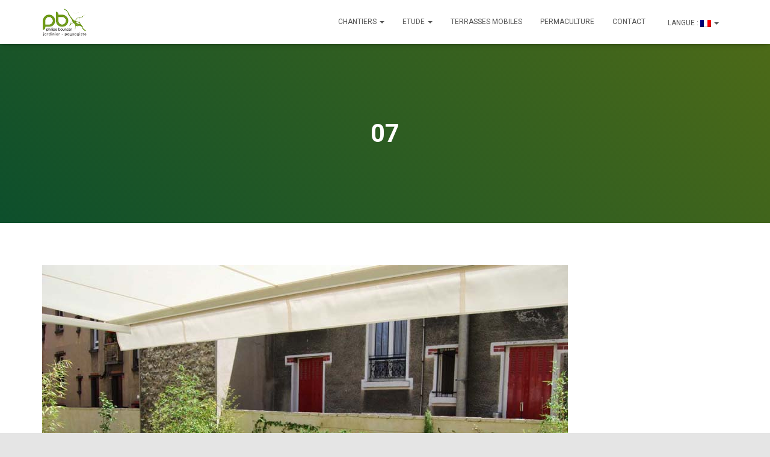

--- FILE ---
content_type: text/html; charset=UTF-8
request_url: https://philippe-bouncer-jardins.com/malakoff/07-38/
body_size: 12400
content:
<!DOCTYPE html>
<html dir="ltr" lang="fr-FR" prefix="og: https://ogp.me/ns#">

<head>
	<meta charset='UTF-8'>
	<meta name="viewport" content="width=device-width, initial-scale=1">
	<link rel="profile" href="https://gmpg.org/xfn/11">
		<title>07 | philippe Bouncer, paysagiste</title>

		<!-- All in One SEO 4.9.3 - aioseo.com -->
	<meta name="robots" content="max-image-preview:large" />
	<link rel="canonical" href="https://philippe-bouncer-jardins.com/malakoff/07-38/" />
	<meta name="generator" content="All in One SEO (AIOSEO) 4.9.3" />
		<meta property="og:locale" content="fr_FR" />
		<meta property="og:site_name" content="philippe Bouncer, paysagiste | jardinier paysagiste à paris" />
		<meta property="og:type" content="article" />
		<meta property="og:title" content="07 | philippe Bouncer, paysagiste" />
		<meta property="og:url" content="https://philippe-bouncer-jardins.com/malakoff/07-38/" />
		<meta property="og:image" content="https://www.philippe-bouncer-jardins.com/wp-content/uploads/2018/01/cropped-logo-ok2-vert-trans-p-.gif" />
		<meta property="og:image:secure_url" content="https://www.philippe-bouncer-jardins.com/wp-content/uploads/2018/01/cropped-logo-ok2-vert-trans-p-.gif" />
		<meta property="article:published_time" content="2018-01-22T17:48:45+00:00" />
		<meta property="article:modified_time" content="2018-01-22T17:48:45+00:00" />
		<meta name="twitter:card" content="summary" />
		<meta name="twitter:title" content="07 | philippe Bouncer, paysagiste" />
		<meta name="twitter:image" content="https://www.philippe-bouncer-jardins.com/wp-content/uploads/2018/01/cropped-logo-ok2-vert-trans-p-.gif" />
		<script type="application/ld+json" class="aioseo-schema">
			{"@context":"https:\/\/schema.org","@graph":[{"@type":"BreadcrumbList","@id":"https:\/\/philippe-bouncer-jardins.com\/malakoff\/07-38\/#breadcrumblist","itemListElement":[{"@type":"ListItem","@id":"https:\/\/philippe-bouncer-jardins.com#listItem","position":1,"name":"Home","item":"https:\/\/philippe-bouncer-jardins.com","nextItem":{"@type":"ListItem","@id":"https:\/\/philippe-bouncer-jardins.com\/malakoff\/07-38\/#listItem","name":"07"}},{"@type":"ListItem","@id":"https:\/\/philippe-bouncer-jardins.com\/malakoff\/07-38\/#listItem","position":2,"name":"07","previousItem":{"@type":"ListItem","@id":"https:\/\/philippe-bouncer-jardins.com#listItem","name":"Home"}}]},{"@type":"ItemPage","@id":"https:\/\/philippe-bouncer-jardins.com\/malakoff\/07-38\/#itempage","url":"https:\/\/philippe-bouncer-jardins.com\/malakoff\/07-38\/","name":"07 | philippe Bouncer, paysagiste","inLanguage":"fr-FR","isPartOf":{"@id":"https:\/\/philippe-bouncer-jardins.com\/#website"},"breadcrumb":{"@id":"https:\/\/philippe-bouncer-jardins.com\/malakoff\/07-38\/#breadcrumblist"},"author":{"@id":"https:\/\/philippe-bouncer-jardins.com\/author\/philippe\/#author"},"creator":{"@id":"https:\/\/philippe-bouncer-jardins.com\/author\/philippe\/#author"},"datePublished":"2018-01-22T18:48:45+01:00","dateModified":"2018-01-22T18:48:45+01:00"},{"@type":"Organization","@id":"https:\/\/philippe-bouncer-jardins.com\/#organization","name":"philippe Bouncer, paysagiste","description":"jardinier paysagiste \u00e0 paris","url":"https:\/\/philippe-bouncer-jardins.com\/","logo":{"@type":"ImageObject","url":"https:\/\/www.philippe-bouncer-jardins.com\/wp-content\/uploads\/2018\/01\/cropped-logo-ok2-vert-trans-p-.gif","@id":"https:\/\/philippe-bouncer-jardins.com\/malakoff\/07-38\/#organizationLogo","width":114,"height":76},"image":{"@id":"https:\/\/philippe-bouncer-jardins.com\/malakoff\/07-38\/#organizationLogo"}},{"@type":"Person","@id":"https:\/\/philippe-bouncer-jardins.com\/author\/philippe\/#author","url":"https:\/\/philippe-bouncer-jardins.com\/author\/philippe\/","name":"philippe bouncer","image":{"@type":"ImageObject","@id":"https:\/\/philippe-bouncer-jardins.com\/malakoff\/07-38\/#authorImage","url":"https:\/\/secure.gravatar.com\/avatar\/27a4b6eeff99eb3113611805ea3f2863abae29c18ff70756cf7735c5671485de?s=96&d=mm&r=g","width":96,"height":96,"caption":"philippe bouncer"}},{"@type":"WebSite","@id":"https:\/\/philippe-bouncer-jardins.com\/#website","url":"https:\/\/philippe-bouncer-jardins.com\/","name":"philippe Bouncer, paysagiste","description":"jardinier paysagiste \u00e0 paris","inLanguage":"fr-FR","publisher":{"@id":"https:\/\/philippe-bouncer-jardins.com\/#organization"}}]}
		</script>
		<!-- All in One SEO -->

<link rel='dns-prefetch' href='//www.philippe-bouncer-jardins.com' />
<link rel='dns-prefetch' href='//fonts.googleapis.com' />
<link rel="alternate" type="application/rss+xml" title="philippe Bouncer, paysagiste &raquo; Flux" href="https://philippe-bouncer-jardins.com/feed/" />
<link rel="alternate" type="application/rss+xml" title="philippe Bouncer, paysagiste &raquo; Flux des commentaires" href="https://philippe-bouncer-jardins.com/comments/feed/" />
<link rel="alternate" type="application/rss+xml" title="philippe Bouncer, paysagiste &raquo; 07 Flux des commentaires" href="https://philippe-bouncer-jardins.com/malakoff/07-38/feed/" />
<link rel="alternate" title="oEmbed (JSON)" type="application/json+oembed" href="https://philippe-bouncer-jardins.com/wp-json/oembed/1.0/embed?url=https%3A%2F%2Fphilippe-bouncer-jardins.com%2Fmalakoff%2F07-38%2F" />
<link rel="alternate" title="oEmbed (XML)" type="text/xml+oembed" href="https://philippe-bouncer-jardins.com/wp-json/oembed/1.0/embed?url=https%3A%2F%2Fphilippe-bouncer-jardins.com%2Fmalakoff%2F07-38%2F&#038;format=xml" />
<style id='wp-img-auto-sizes-contain-inline-css' type='text/css'>
img:is([sizes=auto i],[sizes^="auto," i]){contain-intrinsic-size:3000px 1500px}
/*# sourceURL=wp-img-auto-sizes-contain-inline-css */
</style>
<style id='wp-emoji-styles-inline-css' type='text/css'>

	img.wp-smiley, img.emoji {
		display: inline !important;
		border: none !important;
		box-shadow: none !important;
		height: 1em !important;
		width: 1em !important;
		margin: 0 0.07em !important;
		vertical-align: -0.1em !important;
		background: none !important;
		padding: 0 !important;
	}
/*# sourceURL=wp-emoji-styles-inline-css */
</style>
<style id='wp-block-library-inline-css' type='text/css'>
:root{--wp-block-synced-color:#7a00df;--wp-block-synced-color--rgb:122,0,223;--wp-bound-block-color:var(--wp-block-synced-color);--wp-editor-canvas-background:#ddd;--wp-admin-theme-color:#007cba;--wp-admin-theme-color--rgb:0,124,186;--wp-admin-theme-color-darker-10:#006ba1;--wp-admin-theme-color-darker-10--rgb:0,107,160.5;--wp-admin-theme-color-darker-20:#005a87;--wp-admin-theme-color-darker-20--rgb:0,90,135;--wp-admin-border-width-focus:2px}@media (min-resolution:192dpi){:root{--wp-admin-border-width-focus:1.5px}}.wp-element-button{cursor:pointer}:root .has-very-light-gray-background-color{background-color:#eee}:root .has-very-dark-gray-background-color{background-color:#313131}:root .has-very-light-gray-color{color:#eee}:root .has-very-dark-gray-color{color:#313131}:root .has-vivid-green-cyan-to-vivid-cyan-blue-gradient-background{background:linear-gradient(135deg,#00d084,#0693e3)}:root .has-purple-crush-gradient-background{background:linear-gradient(135deg,#34e2e4,#4721fb 50%,#ab1dfe)}:root .has-hazy-dawn-gradient-background{background:linear-gradient(135deg,#faaca8,#dad0ec)}:root .has-subdued-olive-gradient-background{background:linear-gradient(135deg,#fafae1,#67a671)}:root .has-atomic-cream-gradient-background{background:linear-gradient(135deg,#fdd79a,#004a59)}:root .has-nightshade-gradient-background{background:linear-gradient(135deg,#330968,#31cdcf)}:root .has-midnight-gradient-background{background:linear-gradient(135deg,#020381,#2874fc)}:root{--wp--preset--font-size--normal:16px;--wp--preset--font-size--huge:42px}.has-regular-font-size{font-size:1em}.has-larger-font-size{font-size:2.625em}.has-normal-font-size{font-size:var(--wp--preset--font-size--normal)}.has-huge-font-size{font-size:var(--wp--preset--font-size--huge)}.has-text-align-center{text-align:center}.has-text-align-left{text-align:left}.has-text-align-right{text-align:right}.has-fit-text{white-space:nowrap!important}#end-resizable-editor-section{display:none}.aligncenter{clear:both}.items-justified-left{justify-content:flex-start}.items-justified-center{justify-content:center}.items-justified-right{justify-content:flex-end}.items-justified-space-between{justify-content:space-between}.screen-reader-text{border:0;clip-path:inset(50%);height:1px;margin:-1px;overflow:hidden;padding:0;position:absolute;width:1px;word-wrap:normal!important}.screen-reader-text:focus{background-color:#ddd;clip-path:none;color:#444;display:block;font-size:1em;height:auto;left:5px;line-height:normal;padding:15px 23px 14px;text-decoration:none;top:5px;width:auto;z-index:100000}html :where(.has-border-color){border-style:solid}html :where([style*=border-top-color]){border-top-style:solid}html :where([style*=border-right-color]){border-right-style:solid}html :where([style*=border-bottom-color]){border-bottom-style:solid}html :where([style*=border-left-color]){border-left-style:solid}html :where([style*=border-width]){border-style:solid}html :where([style*=border-top-width]){border-top-style:solid}html :where([style*=border-right-width]){border-right-style:solid}html :where([style*=border-bottom-width]){border-bottom-style:solid}html :where([style*=border-left-width]){border-left-style:solid}html :where(img[class*=wp-image-]){height:auto;max-width:100%}:where(figure){margin:0 0 1em}html :where(.is-position-sticky){--wp-admin--admin-bar--position-offset:var(--wp-admin--admin-bar--height,0px)}@media screen and (max-width:600px){html :where(.is-position-sticky){--wp-admin--admin-bar--position-offset:0px}}

/*# sourceURL=wp-block-library-inline-css */
</style><style id='global-styles-inline-css' type='text/css'>
:root{--wp--preset--aspect-ratio--square: 1;--wp--preset--aspect-ratio--4-3: 4/3;--wp--preset--aspect-ratio--3-4: 3/4;--wp--preset--aspect-ratio--3-2: 3/2;--wp--preset--aspect-ratio--2-3: 2/3;--wp--preset--aspect-ratio--16-9: 16/9;--wp--preset--aspect-ratio--9-16: 9/16;--wp--preset--color--black: #000000;--wp--preset--color--cyan-bluish-gray: #abb8c3;--wp--preset--color--white: #ffffff;--wp--preset--color--pale-pink: #f78da7;--wp--preset--color--vivid-red: #cf2e2e;--wp--preset--color--luminous-vivid-orange: #ff6900;--wp--preset--color--luminous-vivid-amber: #fcb900;--wp--preset--color--light-green-cyan: #7bdcb5;--wp--preset--color--vivid-green-cyan: #00d084;--wp--preset--color--pale-cyan-blue: #8ed1fc;--wp--preset--color--vivid-cyan-blue: #0693e3;--wp--preset--color--vivid-purple: #9b51e0;--wp--preset--color--accent: #11660d;--wp--preset--color--background-color: #e5e5e5;--wp--preset--color--header-gradient: #0d4f2c;--wp--preset--gradient--vivid-cyan-blue-to-vivid-purple: linear-gradient(135deg,rgb(6,147,227) 0%,rgb(155,81,224) 100%);--wp--preset--gradient--light-green-cyan-to-vivid-green-cyan: linear-gradient(135deg,rgb(122,220,180) 0%,rgb(0,208,130) 100%);--wp--preset--gradient--luminous-vivid-amber-to-luminous-vivid-orange: linear-gradient(135deg,rgb(252,185,0) 0%,rgb(255,105,0) 100%);--wp--preset--gradient--luminous-vivid-orange-to-vivid-red: linear-gradient(135deg,rgb(255,105,0) 0%,rgb(207,46,46) 100%);--wp--preset--gradient--very-light-gray-to-cyan-bluish-gray: linear-gradient(135deg,rgb(238,238,238) 0%,rgb(169,184,195) 100%);--wp--preset--gradient--cool-to-warm-spectrum: linear-gradient(135deg,rgb(74,234,220) 0%,rgb(151,120,209) 20%,rgb(207,42,186) 40%,rgb(238,44,130) 60%,rgb(251,105,98) 80%,rgb(254,248,76) 100%);--wp--preset--gradient--blush-light-purple: linear-gradient(135deg,rgb(255,206,236) 0%,rgb(152,150,240) 100%);--wp--preset--gradient--blush-bordeaux: linear-gradient(135deg,rgb(254,205,165) 0%,rgb(254,45,45) 50%,rgb(107,0,62) 100%);--wp--preset--gradient--luminous-dusk: linear-gradient(135deg,rgb(255,203,112) 0%,rgb(199,81,192) 50%,rgb(65,88,208) 100%);--wp--preset--gradient--pale-ocean: linear-gradient(135deg,rgb(255,245,203) 0%,rgb(182,227,212) 50%,rgb(51,167,181) 100%);--wp--preset--gradient--electric-grass: linear-gradient(135deg,rgb(202,248,128) 0%,rgb(113,206,126) 100%);--wp--preset--gradient--midnight: linear-gradient(135deg,rgb(2,3,129) 0%,rgb(40,116,252) 100%);--wp--preset--font-size--small: 13px;--wp--preset--font-size--medium: 20px;--wp--preset--font-size--large: 36px;--wp--preset--font-size--x-large: 42px;--wp--preset--spacing--20: 0.44rem;--wp--preset--spacing--30: 0.67rem;--wp--preset--spacing--40: 1rem;--wp--preset--spacing--50: 1.5rem;--wp--preset--spacing--60: 2.25rem;--wp--preset--spacing--70: 3.38rem;--wp--preset--spacing--80: 5.06rem;--wp--preset--shadow--natural: 6px 6px 9px rgba(0, 0, 0, 0.2);--wp--preset--shadow--deep: 12px 12px 50px rgba(0, 0, 0, 0.4);--wp--preset--shadow--sharp: 6px 6px 0px rgba(0, 0, 0, 0.2);--wp--preset--shadow--outlined: 6px 6px 0px -3px rgb(255, 255, 255), 6px 6px rgb(0, 0, 0);--wp--preset--shadow--crisp: 6px 6px 0px rgb(0, 0, 0);}:root :where(.is-layout-flow) > :first-child{margin-block-start: 0;}:root :where(.is-layout-flow) > :last-child{margin-block-end: 0;}:root :where(.is-layout-flow) > *{margin-block-start: 24px;margin-block-end: 0;}:root :where(.is-layout-constrained) > :first-child{margin-block-start: 0;}:root :where(.is-layout-constrained) > :last-child{margin-block-end: 0;}:root :where(.is-layout-constrained) > *{margin-block-start: 24px;margin-block-end: 0;}:root :where(.is-layout-flex){gap: 24px;}:root :where(.is-layout-grid){gap: 24px;}body .is-layout-flex{display: flex;}.is-layout-flex{flex-wrap: wrap;align-items: center;}.is-layout-flex > :is(*, div){margin: 0;}body .is-layout-grid{display: grid;}.is-layout-grid > :is(*, div){margin: 0;}.has-black-color{color: var(--wp--preset--color--black) !important;}.has-cyan-bluish-gray-color{color: var(--wp--preset--color--cyan-bluish-gray) !important;}.has-white-color{color: var(--wp--preset--color--white) !important;}.has-pale-pink-color{color: var(--wp--preset--color--pale-pink) !important;}.has-vivid-red-color{color: var(--wp--preset--color--vivid-red) !important;}.has-luminous-vivid-orange-color{color: var(--wp--preset--color--luminous-vivid-orange) !important;}.has-luminous-vivid-amber-color{color: var(--wp--preset--color--luminous-vivid-amber) !important;}.has-light-green-cyan-color{color: var(--wp--preset--color--light-green-cyan) !important;}.has-vivid-green-cyan-color{color: var(--wp--preset--color--vivid-green-cyan) !important;}.has-pale-cyan-blue-color{color: var(--wp--preset--color--pale-cyan-blue) !important;}.has-vivid-cyan-blue-color{color: var(--wp--preset--color--vivid-cyan-blue) !important;}.has-vivid-purple-color{color: var(--wp--preset--color--vivid-purple) !important;}.has-accent-color{color: var(--wp--preset--color--accent) !important;}.has-background-color-color{color: var(--wp--preset--color--background-color) !important;}.has-header-gradient-color{color: var(--wp--preset--color--header-gradient) !important;}.has-black-background-color{background-color: var(--wp--preset--color--black) !important;}.has-cyan-bluish-gray-background-color{background-color: var(--wp--preset--color--cyan-bluish-gray) !important;}.has-white-background-color{background-color: var(--wp--preset--color--white) !important;}.has-pale-pink-background-color{background-color: var(--wp--preset--color--pale-pink) !important;}.has-vivid-red-background-color{background-color: var(--wp--preset--color--vivid-red) !important;}.has-luminous-vivid-orange-background-color{background-color: var(--wp--preset--color--luminous-vivid-orange) !important;}.has-luminous-vivid-amber-background-color{background-color: var(--wp--preset--color--luminous-vivid-amber) !important;}.has-light-green-cyan-background-color{background-color: var(--wp--preset--color--light-green-cyan) !important;}.has-vivid-green-cyan-background-color{background-color: var(--wp--preset--color--vivid-green-cyan) !important;}.has-pale-cyan-blue-background-color{background-color: var(--wp--preset--color--pale-cyan-blue) !important;}.has-vivid-cyan-blue-background-color{background-color: var(--wp--preset--color--vivid-cyan-blue) !important;}.has-vivid-purple-background-color{background-color: var(--wp--preset--color--vivid-purple) !important;}.has-accent-background-color{background-color: var(--wp--preset--color--accent) !important;}.has-background-color-background-color{background-color: var(--wp--preset--color--background-color) !important;}.has-header-gradient-background-color{background-color: var(--wp--preset--color--header-gradient) !important;}.has-black-border-color{border-color: var(--wp--preset--color--black) !important;}.has-cyan-bluish-gray-border-color{border-color: var(--wp--preset--color--cyan-bluish-gray) !important;}.has-white-border-color{border-color: var(--wp--preset--color--white) !important;}.has-pale-pink-border-color{border-color: var(--wp--preset--color--pale-pink) !important;}.has-vivid-red-border-color{border-color: var(--wp--preset--color--vivid-red) !important;}.has-luminous-vivid-orange-border-color{border-color: var(--wp--preset--color--luminous-vivid-orange) !important;}.has-luminous-vivid-amber-border-color{border-color: var(--wp--preset--color--luminous-vivid-amber) !important;}.has-light-green-cyan-border-color{border-color: var(--wp--preset--color--light-green-cyan) !important;}.has-vivid-green-cyan-border-color{border-color: var(--wp--preset--color--vivid-green-cyan) !important;}.has-pale-cyan-blue-border-color{border-color: var(--wp--preset--color--pale-cyan-blue) !important;}.has-vivid-cyan-blue-border-color{border-color: var(--wp--preset--color--vivid-cyan-blue) !important;}.has-vivid-purple-border-color{border-color: var(--wp--preset--color--vivid-purple) !important;}.has-accent-border-color{border-color: var(--wp--preset--color--accent) !important;}.has-background-color-border-color{border-color: var(--wp--preset--color--background-color) !important;}.has-header-gradient-border-color{border-color: var(--wp--preset--color--header-gradient) !important;}.has-vivid-cyan-blue-to-vivid-purple-gradient-background{background: var(--wp--preset--gradient--vivid-cyan-blue-to-vivid-purple) !important;}.has-light-green-cyan-to-vivid-green-cyan-gradient-background{background: var(--wp--preset--gradient--light-green-cyan-to-vivid-green-cyan) !important;}.has-luminous-vivid-amber-to-luminous-vivid-orange-gradient-background{background: var(--wp--preset--gradient--luminous-vivid-amber-to-luminous-vivid-orange) !important;}.has-luminous-vivid-orange-to-vivid-red-gradient-background{background: var(--wp--preset--gradient--luminous-vivid-orange-to-vivid-red) !important;}.has-very-light-gray-to-cyan-bluish-gray-gradient-background{background: var(--wp--preset--gradient--very-light-gray-to-cyan-bluish-gray) !important;}.has-cool-to-warm-spectrum-gradient-background{background: var(--wp--preset--gradient--cool-to-warm-spectrum) !important;}.has-blush-light-purple-gradient-background{background: var(--wp--preset--gradient--blush-light-purple) !important;}.has-blush-bordeaux-gradient-background{background: var(--wp--preset--gradient--blush-bordeaux) !important;}.has-luminous-dusk-gradient-background{background: var(--wp--preset--gradient--luminous-dusk) !important;}.has-pale-ocean-gradient-background{background: var(--wp--preset--gradient--pale-ocean) !important;}.has-electric-grass-gradient-background{background: var(--wp--preset--gradient--electric-grass) !important;}.has-midnight-gradient-background{background: var(--wp--preset--gradient--midnight) !important;}.has-small-font-size{font-size: var(--wp--preset--font-size--small) !important;}.has-medium-font-size{font-size: var(--wp--preset--font-size--medium) !important;}.has-large-font-size{font-size: var(--wp--preset--font-size--large) !important;}.has-x-large-font-size{font-size: var(--wp--preset--font-size--x-large) !important;}
/*# sourceURL=global-styles-inline-css */
</style>

<style id='classic-theme-styles-inline-css' type='text/css'>
/*! This file is auto-generated */
.wp-block-button__link{color:#fff;background-color:#32373c;border-radius:9999px;box-shadow:none;text-decoration:none;padding:calc(.667em + 2px) calc(1.333em + 2px);font-size:1.125em}.wp-block-file__button{background:#32373c;color:#fff;text-decoration:none}
/*# sourceURL=/wp-includes/css/classic-themes.min.css */
</style>
<link rel='stylesheet' id='hestia-clients-bar-css' href='https://www.philippe-bouncer-jardins.com/wp-content/plugins/themeisle-companion/obfx_modules/companion-legacy/assets/css/hestia/clients-bar.css?ver=3.0.3' type='text/css' media='all' />
<link rel='stylesheet' id='bootstrap-css' href='https://www.philippe-bouncer-jardins.com/wp-content/themes/hestia/assets/bootstrap/css/bootstrap.min.css?ver=1.0.2' type='text/css' media='all' />
<link rel='stylesheet' id='hestia-font-sizes-css' href='https://www.philippe-bouncer-jardins.com/wp-content/themes/hestia/assets/css/font-sizes.min.css?ver=3.3.3' type='text/css' media='all' />
<link rel='stylesheet' id='hestia_style-css' href='https://www.philippe-bouncer-jardins.com/wp-content/themes/hestia/style.min.css?ver=3.3.3' type='text/css' media='all' />
<style id='hestia_style-inline-css' type='text/css'>
.hestia-top-bar,.hestia-top-bar .widget.widget_shopping_cart .cart_list{background-color:#363537}.hestia-top-bar .widget .label-floating input[type=search]:-webkit-autofill{-webkit-box-shadow:inset 0 0 0 9999px #363537}.hestia-top-bar,.hestia-top-bar .widget .label-floating input[type=search],.hestia-top-bar .widget.widget_search form.form-group:before,.hestia-top-bar .widget.widget_product_search form.form-group:before,.hestia-top-bar .widget.widget_shopping_cart:before{color:#fff}.hestia-top-bar .widget .label-floating input[type=search]{-webkit-text-fill-color:#fff !important}.hestia-top-bar div.widget.widget_shopping_cart:before,.hestia-top-bar .widget.widget_product_search form.form-group:before,.hestia-top-bar .widget.widget_search form.form-group:before{background-color:#fff}.hestia-top-bar a,.hestia-top-bar .top-bar-nav li a{color:#fff}.hestia-top-bar ul li a[href*="mailto:"]:before,.hestia-top-bar ul li a[href*="tel:"]:before{background-color:#fff}.hestia-top-bar a:hover,.hestia-top-bar .top-bar-nav li a:hover{color:#eee}.hestia-top-bar ul li:hover a[href*="mailto:"]:before,.hestia-top-bar ul li:hover a[href*="tel:"]:before{background-color:#eee}
footer.footer.footer-black{background:#323437}footer.footer.footer-black.footer-big{color:#fff}footer.footer.footer-black a{color:#fff}footer.footer.footer-black hr{border-color:#5e5e5e}.footer-big p,.widget,.widget code,.widget pre{color:#5e5e5e}
:root{--hestia-primary-color:#11660d}a,.navbar .dropdown-menu li:hover>a,.navbar .dropdown-menu li:focus>a,.navbar .dropdown-menu li:active>a,.navbar .navbar-nav>li .dropdown-menu li:hover>a,body:not(.home) .navbar-default .navbar-nav>.active:not(.btn)>a,body:not(.home) .navbar-default .navbar-nav>.active:not(.btn)>a:hover,body:not(.home) .navbar-default .navbar-nav>.active:not(.btn)>a:focus,a:hover,.card-blog a.moretag:hover,.card-blog a.more-link:hover,.widget a:hover,.has-text-color.has-accent-color,p.has-text-color a{color:#11660d}.svg-text-color{fill:#11660d}.pagination span.current,.pagination span.current:focus,.pagination span.current:hover{border-color:#11660d}button,button:hover,.woocommerce .track_order button[type="submit"],.woocommerce .track_order button[type="submit"]:hover,div.wpforms-container .wpforms-form button[type=submit].wpforms-submit,div.wpforms-container .wpforms-form button[type=submit].wpforms-submit:hover,input[type="button"],input[type="button"]:hover,input[type="submit"],input[type="submit"]:hover,input#searchsubmit,.pagination span.current,.pagination span.current:focus,.pagination span.current:hover,.btn.btn-primary,.btn.btn-primary:link,.btn.btn-primary:hover,.btn.btn-primary:focus,.btn.btn-primary:active,.btn.btn-primary.active,.btn.btn-primary.active:focus,.btn.btn-primary.active:hover,.btn.btn-primary:active:hover,.btn.btn-primary:active:focus,.btn.btn-primary:active:hover,.hestia-sidebar-open.btn.btn-rose,.hestia-sidebar-close.btn.btn-rose,.hestia-sidebar-open.btn.btn-rose:hover,.hestia-sidebar-close.btn.btn-rose:hover,.hestia-sidebar-open.btn.btn-rose:focus,.hestia-sidebar-close.btn.btn-rose:focus,.label.label-primary,.hestia-work .portfolio-item:nth-child(6n+1) .label,.nav-cart .nav-cart-content .widget .buttons .button,.has-accent-background-color[class*="has-background"]{background-color:#11660d}@media(max-width:768px){.navbar-default .navbar-nav>li>a:hover,.navbar-default .navbar-nav>li>a:focus,.navbar .navbar-nav .dropdown .dropdown-menu li a:hover,.navbar .navbar-nav .dropdown .dropdown-menu li a:focus,.navbar button.navbar-toggle:hover,.navbar .navbar-nav li:hover>a i{color:#11660d}}body:not(.woocommerce-page) button:not([class^="fl-"]):not(.hestia-scroll-to-top):not(.navbar-toggle):not(.close),body:not(.woocommerce-page) .button:not([class^="fl-"]):not(hestia-scroll-to-top):not(.navbar-toggle):not(.add_to_cart_button):not(.product_type_grouped):not(.product_type_external),div.wpforms-container .wpforms-form button[type=submit].wpforms-submit,input[type="submit"],input[type="button"],.btn.btn-primary,.widget_product_search button[type="submit"],.hestia-sidebar-open.btn.btn-rose,.hestia-sidebar-close.btn.btn-rose,.everest-forms button[type=submit].everest-forms-submit-button{-webkit-box-shadow:0 2px 2px 0 rgba(17,102,13,0.14),0 3px 1px -2px rgba(17,102,13,0.2),0 1px 5px 0 rgba(17,102,13,0.12);box-shadow:0 2px 2px 0 rgba(17,102,13,0.14),0 3px 1px -2px rgba(17,102,13,0.2),0 1px 5px 0 rgba(17,102,13,0.12)}.card .header-primary,.card .content-primary,.everest-forms button[type=submit].everest-forms-submit-button{background:#11660d}body:not(.woocommerce-page) .button:not([class^="fl-"]):not(.hestia-scroll-to-top):not(.navbar-toggle):not(.add_to_cart_button):hover,body:not(.woocommerce-page) button:not([class^="fl-"]):not(.hestia-scroll-to-top):not(.navbar-toggle):not(.close):hover,div.wpforms-container .wpforms-form button[type=submit].wpforms-submit:hover,input[type="submit"]:hover,input[type="button"]:hover,input#searchsubmit:hover,.widget_product_search button[type="submit"]:hover,.pagination span.current,.btn.btn-primary:hover,.btn.btn-primary:focus,.btn.btn-primary:active,.btn.btn-primary.active,.btn.btn-primary:active:focus,.btn.btn-primary:active:hover,.hestia-sidebar-open.btn.btn-rose:hover,.hestia-sidebar-close.btn.btn-rose:hover,.pagination span.current:hover,.everest-forms button[type=submit].everest-forms-submit-button:hover,.everest-forms button[type=submit].everest-forms-submit-button:focus,.everest-forms button[type=submit].everest-forms-submit-button:active{-webkit-box-shadow:0 14px 26px -12px rgba(17,102,13,0.42),0 4px 23px 0 rgba(0,0,0,0.12),0 8px 10px -5px rgba(17,102,13,0.2);box-shadow:0 14px 26px -12px rgba(17,102,13,0.42),0 4px 23px 0 rgba(0,0,0,0.12),0 8px 10px -5px rgba(17,102,13,0.2);color:#fff}.form-group.is-focused .form-control{background-image:-webkit-gradient(linear,left top,left bottom,from(#11660d),to(#11660d)),-webkit-gradient(linear,left top,left bottom,from(#d2d2d2),to(#d2d2d2));background-image:-webkit-linear-gradient(linear,left top,left bottom,from(#11660d),to(#11660d)),-webkit-linear-gradient(linear,left top,left bottom,from(#d2d2d2),to(#d2d2d2));background-image:linear-gradient(linear,left top,left bottom,from(#11660d),to(#11660d)),linear-gradient(linear,left top,left bottom,from(#d2d2d2),to(#d2d2d2))}.navbar:not(.navbar-transparent) li:not(.btn):hover>a,.navbar li.on-section:not(.btn)>a,.navbar.full-screen-menu.navbar-transparent li:not(.btn):hover>a,.navbar.full-screen-menu .navbar-toggle:hover,.navbar:not(.navbar-transparent) .nav-cart:hover,.navbar:not(.navbar-transparent) .hestia-toggle-search:hover{color:#11660d}.header-filter-gradient{background:linear-gradient(45deg,rgba(13,79,44,1) 0,rgb(79,107,23) 100%)}.has-text-color.has-header-gradient-color{color:#0d4f2c}.has-header-gradient-background-color[class*="has-background"]{background-color:#0d4f2c}.has-text-color.has-background-color-color{color:#e5e5e5}.has-background-color-background-color[class*="has-background"]{background-color:#e5e5e5}
.btn.btn-primary:not(.colored-button):not(.btn-left):not(.btn-right):not(.btn-just-icon):not(.menu-item),input[type="submit"]:not(.search-submit),body:not(.woocommerce-account) .woocommerce .button.woocommerce-Button,.woocommerce .product button.button,.woocommerce .product button.button.alt,.woocommerce .product #respond input#submit,.woocommerce-cart .blog-post .woocommerce .cart-collaterals .cart_totals .checkout-button,.woocommerce-checkout #payment #place_order,.woocommerce-account.woocommerce-page button.button,.woocommerce .track_order button[type="submit"],.nav-cart .nav-cart-content .widget .buttons .button,.woocommerce a.button.wc-backward,body.woocommerce .wccm-catalog-item a.button,body.woocommerce a.wccm-button.button,form.woocommerce-form-coupon button.button,div.wpforms-container .wpforms-form button[type=submit].wpforms-submit,div.woocommerce a.button.alt,div.woocommerce table.my_account_orders .button,.btn.colored-button,.btn.btn-left,.btn.btn-right,.btn:not(.colored-button):not(.btn-left):not(.btn-right):not(.btn-just-icon):not(.menu-item):not(.hestia-sidebar-open):not(.hestia-sidebar-close){padding-top:15px;padding-bottom:15px;padding-left:33px;padding-right:33px}
:root{--hestia-button-border-radius:3px}.btn.btn-primary:not(.colored-button):not(.btn-left):not(.btn-right):not(.btn-just-icon):not(.menu-item),input[type="submit"]:not(.search-submit),body:not(.woocommerce-account) .woocommerce .button.woocommerce-Button,.woocommerce .product button.button,.woocommerce .product button.button.alt,.woocommerce .product #respond input#submit,.woocommerce-cart .blog-post .woocommerce .cart-collaterals .cart_totals .checkout-button,.woocommerce-checkout #payment #place_order,.woocommerce-account.woocommerce-page button.button,.woocommerce .track_order button[type="submit"],.nav-cart .nav-cart-content .widget .buttons .button,.woocommerce a.button.wc-backward,body.woocommerce .wccm-catalog-item a.button,body.woocommerce a.wccm-button.button,form.woocommerce-form-coupon button.button,div.wpforms-container .wpforms-form button[type=submit].wpforms-submit,div.woocommerce a.button.alt,div.woocommerce table.my_account_orders .button,input[type="submit"].search-submit,.hestia-view-cart-wrapper .added_to_cart.wc-forward,.woocommerce-product-search button,.woocommerce-cart .actions .button,#secondary div[id^=woocommerce_price_filter] .button,.woocommerce div[id^=woocommerce_widget_cart].widget .buttons .button,.searchform input[type=submit],.searchform button,.search-form:not(.media-toolbar-primary) input[type=submit],.search-form:not(.media-toolbar-primary) button,.woocommerce-product-search input[type=submit],.btn.colored-button,.btn.btn-left,.btn.btn-right,.btn:not(.colored-button):not(.btn-left):not(.btn-right):not(.btn-just-icon):not(.menu-item):not(.hestia-sidebar-open):not(.hestia-sidebar-close){border-radius:3px}
@media(min-width:769px){.page-header.header-small .hestia-title,.page-header.header-small .title,h1.hestia-title.title-in-content,.main article.section .has-title-font-size{font-size:42px}}
@media( min-width:480px){}@media( min-width:768px){}.hestia-scroll-to-top{border-radius :50%;background-color:#999}.hestia-scroll-to-top:hover{background-color:#999}.hestia-scroll-to-top:hover svg,.hestia-scroll-to-top:hover p{color:#fff}.hestia-scroll-to-top svg,.hestia-scroll-to-top p{color:#fff}
/*# sourceURL=hestia_style-inline-css */
</style>
<link rel='stylesheet' id='hestia_fonts-css' href='https://fonts.googleapis.com/css?family=Roboto%3A300%2C400%2C500%2C700%7CRoboto+Slab%3A400%2C700&#038;subset=latin%2Clatin-ext&#038;ver=3.3.3' type='text/css' media='all' />
<script type="text/javascript" src="https://www.philippe-bouncer-jardins.com/wp-includes/js/jquery/jquery.min.js?ver=3.7.1" id="jquery-core-js"></script>
<script type="text/javascript" src="https://www.philippe-bouncer-jardins.com/wp-includes/js/jquery/jquery-migrate.min.js?ver=3.4.1" id="jquery-migrate-js"></script>
<link rel="https://api.w.org/" href="https://philippe-bouncer-jardins.com/wp-json/" /><link rel="alternate" title="JSON" type="application/json" href="https://philippe-bouncer-jardins.com/wp-json/wp/v2/media/1570" /><link rel="EditURI" type="application/rsd+xml" title="RSD" href="https://www.philippe-bouncer-jardins.com/xmlrpc.php?rsd" />
<link rel='shortlink' href='https://philippe-bouncer-jardins.com/?p=1570' />
<!-- Saisissez vos scripts ici --><style type="text/css">
.qtranxs_flag_fr {background-image: url(https://www.philippe-bouncer-jardins.com/wp-content/plugins/qtranslate-x/flags/fr.png); background-repeat: no-repeat;}
.qtranxs_flag_en {background-image: url(https://www.philippe-bouncer-jardins.com/wp-content/plugins/qtranslate-x/flags/gb.png); background-repeat: no-repeat;}
</style>
<link hreflang="fr" href="https://philippe-bouncer-jardins.com/fr/malakoff/07-38/" rel="alternate" />
<link hreflang="en" href="https://philippe-bouncer-jardins.com/en/malakoff/07-38/" rel="alternate" />
<link hreflang="x-default" href="https://philippe-bouncer-jardins.com/malakoff/07-38/" rel="alternate" />
<meta name="generator" content="qTranslate-X 3.4.6.8" />
<style type="text/css">.recentcomments a{display:inline !important;padding:0 !important;margin:0 !important;}</style><style type="text/css" id="custom-background-css">
body.custom-background { background-color: #e5e5e5; }
</style>
	<link rel='stylesheet' id='font-awesome-5-all-css' href='https://www.philippe-bouncer-jardins.com/wp-content/themes/hestia/assets/font-awesome/css/all.min.css?ver=1.0.2' type='text/css' media='all' />
<link rel='stylesheet' id='font-awesome-4-shim-css' href='https://www.philippe-bouncer-jardins.com/wp-content/themes/hestia/assets/font-awesome/css/v4-shims.min.css?ver=1.0.2' type='text/css' media='all' />
</head>

<body data-rsssl=1 class="attachment wp-singular attachment-template-default attachmentid-1570 attachment-jpeg custom-background wp-custom-logo wp-theme-hestia metaslider-plugin blog-post header-layout-default">
		<div class="wrapper  default ">
		<header class="header ">
			<div style="display: none"></div>		<nav class="navbar navbar-default  hestia_left navbar-not-transparent navbar-fixed-top">
						<div class="container">
						<div class="navbar-header">
			<div class="title-logo-wrapper">
				<a class="navbar-brand" href="https://philippe-bouncer-jardins.com/"
						title="philippe Bouncer, paysagiste">
					<img class="hestia-hide-if-transparent" src="https://www.philippe-bouncer-jardins.com/wp-content/uploads/2018/01/cropped-logo-ok2-vert-trans-p-.gif" alt="philippe Bouncer, paysagiste" width="114" height="76"><img class="hestia-transparent-logo" src="https://www.philippe-bouncer-jardins.com/wp-content/uploads/2018/01/07-1.jpg" alt="philippe Bouncer, paysagiste" width="874" height="585"></a>
			</div>
								<div class="navbar-toggle-wrapper">
						<button type="button" class="navbar-toggle" data-toggle="collapse" data-target="#main-navigation">
								<span class="icon-bar"></span><span class="icon-bar"></span><span class="icon-bar"></span>				<span class="sr-only">Déplier la navigation</span>
			</button>
					</div>
				</div>
		<div id="main-navigation" class="collapse navbar-collapse"><ul id="menu-patti-menu" class="nav navbar-nav"><li id="menu-item-442" class="menu-item menu-item-type-custom menu-item-object-custom menu-item-has-children menu-item-442 dropdown"><a title="CHANTIERS" href="#" class="dropdown-toggle">CHANTIERS <span class="caret-wrap"><span class="caret"><svg aria-hidden="true" focusable="false" data-prefix="fas" data-icon="chevron-down" class="svg-inline--fa fa-chevron-down fa-w-14" role="img" xmlns="http://www.w3.org/2000/svg" viewBox="0 0 448 512"><path d="M207.029 381.476L12.686 187.132c-9.373-9.373-9.373-24.569 0-33.941l22.667-22.667c9.357-9.357 24.522-9.375 33.901-.04L224 284.505l154.745-154.021c9.379-9.335 24.544-9.317 33.901.04l22.667 22.667c9.373 9.373 9.373 24.569 0 33.941L240.971 381.476c-9.373 9.372-24.569 9.372-33.942 0z"></path></svg></span></span></a>
<ul role="menu" class="dropdown-menu">
	<li id="menu-item-1073" class="menu-item menu-item-type-custom menu-item-object-custom menu-item-has-children menu-item-1073 dropdown dropdown-submenu"><a title="TERRASSES &gt;&gt;" href="#" class="dropdown-toggle">TERRASSES >> <span class="caret-wrap"><span class="caret"><svg aria-hidden="true" focusable="false" data-prefix="fas" data-icon="chevron-down" class="svg-inline--fa fa-chevron-down fa-w-14" role="img" xmlns="http://www.w3.org/2000/svg" viewBox="0 0 448 512"><path d="M207.029 381.476L12.686 187.132c-9.373-9.373-9.373-24.569 0-33.941l22.667-22.667c9.357-9.357 24.522-9.375 33.901-.04L224 284.505l154.745-154.021c9.379-9.335 24.544-9.317 33.901.04l22.667 22.667c9.373 9.373 9.373 24.569 0 33.941L240.971 381.476c-9.373 9.372-24.569 9.372-33.942 0z"></path></svg></span></span></a>
	<ul role="menu" class="dropdown-menu">
		<li id="menu-item-3343" class="menu-item menu-item-type-custom menu-item-object-custom menu-item-has-children menu-item-3343 dropdown dropdown-submenu"><a title="Paris," href="#" class="dropdown-toggle">Paris, <span class="caret-wrap"><span class="caret"><svg aria-hidden="true" focusable="false" data-prefix="fas" data-icon="chevron-down" class="svg-inline--fa fa-chevron-down fa-w-14" role="img" xmlns="http://www.w3.org/2000/svg" viewBox="0 0 448 512"><path d="M207.029 381.476L12.686 187.132c-9.373-9.373-9.373-24.569 0-33.941l22.667-22.667c9.357-9.357 24.522-9.375 33.901-.04L224 284.505l154.745-154.021c9.379-9.335 24.544-9.317 33.901.04l22.667 22.667c9.373 9.373 9.373 24.569 0 33.941L240.971 381.476c-9.373 9.372-24.569 9.372-33.942 0z"></path></svg></span></span></a>
		<ul role="menu" class="dropdown-menu">
			<li id="menu-item-2704" class="menu-item menu-item-type-post_type menu-item-object-page menu-item-2704"><a title="PARIS 3 n° 1" href="https://philippe-bouncer-jardins.com/paris-3-2-2/">PARIS 3  n°  1</a></li>
			<li id="menu-item-3336" class="menu-item menu-item-type-post_type menu-item-object-page menu-item-3336"><a title="PARIS 3 n° 2" href="https://philippe-bouncer-jardins.com/paris-3-n-2/">PARIS 3 n° 2</a></li>
			<li id="menu-item-2664" class="menu-item menu-item-type-post_type menu-item-object-page menu-item-2664"><a title="PARIS 15 n° 1" href="https://philippe-bouncer-jardins.com/paris-15/">PARIS 15   n°  1</a></li>
			<li id="menu-item-2666" class="menu-item menu-item-type-post_type menu-item-object-page menu-item-2666"><a title="PARIS 15 n° 2" href="https://philippe-bouncer-jardins.com/paris-15-2/">PARIS 15  n° 2</a></li>
			<li id="menu-item-2668" class="menu-item menu-item-type-post_type menu-item-object-page menu-item-2668"><a title="PARIS 15 n° 3" href="https://philippe-bouncer-jardins.com/paris-15-3/">PARIS 15 n°  3</a></li>
			<li id="menu-item-3156" class="menu-item menu-item-type-post_type menu-item-object-page menu-item-3156"><a title="PARIS 15 n° 4" href="https://philippe-bouncer-jardins.com/paris-15-n-4/">PARIS 15 n° 4</a></li>
			<li id="menu-item-3288" class="menu-item menu-item-type-post_type menu-item-object-page menu-item-3288"><a title="PARIS 15 n° 5" href="https://philippe-bouncer-jardins.com/paris-15-n-5/">PARIS 15 n° 5</a></li>
			<li id="menu-item-2670" class="menu-item menu-item-type-post_type menu-item-object-page menu-item-2670"><a title="PARIS 16 n° 1" href="https://philippe-bouncer-jardins.com/paris-16-n1-7/">PARIS 16 n°  1</a></li>
			<li id="menu-item-2672" class="menu-item menu-item-type-post_type menu-item-object-page menu-item-2672"><a title="PARIS 16 n° 2" href="https://philippe-bouncer-jardins.com/paris-16-n2/">PARIS 16 n°  2</a></li>
			<li id="menu-item-2674" class="menu-item menu-item-type-post_type menu-item-object-page menu-item-2674"><a title="PARIS 16 n° 3" href="https://philippe-bouncer-jardins.com/paris-16-n3/">PARIS 16 n°  3</a></li>
		</ul>
</li>
		<li id="menu-item-1114" class="menu-item menu-item-type-custom menu-item-object-custom menu-item-has-children menu-item-1114 dropdown dropdown-submenu"><a title="Paris, suite" href="#" class="dropdown-toggle">Paris, suite <span class="caret-wrap"><span class="caret"><svg aria-hidden="true" focusable="false" data-prefix="fas" data-icon="chevron-down" class="svg-inline--fa fa-chevron-down fa-w-14" role="img" xmlns="http://www.w3.org/2000/svg" viewBox="0 0 448 512"><path d="M207.029 381.476L12.686 187.132c-9.373-9.373-9.373-24.569 0-33.941l22.667-22.667c9.357-9.357 24.522-9.375 33.901-.04L224 284.505l154.745-154.021c9.379-9.335 24.544-9.317 33.901.04l22.667 22.667c9.373 9.373 9.373 24.569 0 33.941L240.971 381.476c-9.373 9.372-24.569 9.372-33.942 0z"></path></svg></span></span></a>
		<ul role="menu" class="dropdown-menu">
			<li id="menu-item-2676" class="menu-item menu-item-type-post_type menu-item-object-page menu-item-2676"><a title="PARIS 16 n° 4" href="https://philippe-bouncer-jardins.com/paris-16/">PARIS 16 n°  4</a></li>
			<li id="menu-item-2678" class="menu-item menu-item-type-post_type menu-item-object-page menu-item-2678"><a title="PARIS 16 n° 5" href="https://philippe-bouncer-jardins.com/paris-16-n5/">PARIS 16 n°  5</a></li>
			<li id="menu-item-2680" class="menu-item menu-item-type-post_type menu-item-object-page menu-item-2680"><a title="PARIS 16 n° 6" href="https://philippe-bouncer-jardins.com/paris/">PARIS 16 n°  6</a></li>
			<li id="menu-item-2741" class="menu-item menu-item-type-post_type menu-item-object-page menu-item-2741"><a title="PARIS 16 n° 7" href="https://philippe-bouncer-jardins.com/paris-16-n-7/">PARIS 16  n°  7</a></li>
			<li id="menu-item-3300" class="menu-item menu-item-type-post_type menu-item-object-page menu-item-3300"><a title="PARIS 16 n° 8" href="https://philippe-bouncer-jardins.com/paris-16-n-8/">PARIS 16 n° 8</a></li>
			<li id="menu-item-3313" class="menu-item menu-item-type-post_type menu-item-object-page menu-item-3313"><a title="PARIS 16 n° 9" href="https://philippe-bouncer-jardins.com/paris-16-n9/">PARIS 16 n° 9</a></li>
			<li id="menu-item-3364" class="menu-item menu-item-type-post_type menu-item-object-page menu-item-3364"><a title="PARIS 16 n°10" href="https://philippe-bouncer-jardins.com/paris-16-n10/">PARIS 16 n°10</a></li>
			<li id="menu-item-3147" class="menu-item menu-item-type-post_type menu-item-object-page menu-item-3147"><a title="Hotel Auteuil Tour Eiffel n° 1" href="https://philippe-bouncer-jardins.com/hotel-auteuil-tour-eiffel-n-1/">Hotel Auteuil Tour Eiffel  n° 1</a></li>
			<li id="menu-item-3212" class="menu-item menu-item-type-post_type menu-item-object-page menu-item-3212"><a title="Hotel Auteuil Tour Eiffel n°2" href="https://philippe-bouncer-jardins.com/hotel-auteuil-tour-eiffel-2/">Hotel Auteuil Tour Eiffel n°2</a></li>
			<li id="menu-item-796" class="menu-item menu-item-type-post_type menu-item-object-page menu-item-796"><a title="PARIS 18" href="https://philippe-bouncer-jardins.com/paris-18/">PARIS 18</a></li>
			<li id="menu-item-550" class="menu-item menu-item-type-post_type menu-item-object-page menu-item-550"><a title="PARIS 19" href="https://philippe-bouncer-jardins.com/paris-11/">PARIS  19</a></li>
		</ul>
</li>
		<li id="menu-item-788" class="menu-item menu-item-type-post_type menu-item-object-page menu-item-788"><a title="LE CASTEL BERANGER" href="https://philippe-bouncer-jardins.com/le-castel-beranger/">LE CASTEL BERANGER</a></li>
		<li id="menu-item-799" class="menu-item menu-item-type-post_type menu-item-object-page menu-item-799"><a title="SAINT MAUR" href="https://philippe-bouncer-jardins.com/saint-maur/">SAINT MAUR</a></li>
		<li id="menu-item-798" class="menu-item menu-item-type-post_type menu-item-object-page menu-item-798"><a title="SAINT GERMAIN EN LAYE" href="https://philippe-bouncer-jardins.com/saint-germain-en-laye/">SAINT GERMAIN EN LAYE</a></li>
		<li id="menu-item-800" class="menu-item menu-item-type-post_type menu-item-object-page menu-item-800"><a title="VERSAILLES" href="https://philippe-bouncer-jardins.com/versailles/">VERSAILLES</a></li>
		<li id="menu-item-1117" class="menu-item menu-item-type-post_type menu-item-object-page menu-item-1117"><a title="VINCENNES" href="https://philippe-bouncer-jardins.com/vincennes-2/">VINCENNES</a></li>
	</ul>
</li>
	<li id="menu-item-1072" class="menu-item menu-item-type-custom menu-item-object-custom menu-item-has-children menu-item-1072 dropdown dropdown-submenu"><a title="PETITS ESPACES &gt;&gt;" href="#" class="dropdown-toggle">PETITS ESPACES >> <span class="caret-wrap"><span class="caret"><svg aria-hidden="true" focusable="false" data-prefix="fas" data-icon="chevron-down" class="svg-inline--fa fa-chevron-down fa-w-14" role="img" xmlns="http://www.w3.org/2000/svg" viewBox="0 0 448 512"><path d="M207.029 381.476L12.686 187.132c-9.373-9.373-9.373-24.569 0-33.941l22.667-22.667c9.357-9.357 24.522-9.375 33.901-.04L224 284.505l154.745-154.021c9.379-9.335 24.544-9.317 33.901.04l22.667 22.667c9.373 9.373 9.373 24.569 0 33.941L240.971 381.476c-9.373 9.372-24.569 9.372-33.942 0z"></path></svg></span></span></a>
	<ul role="menu" class="dropdown-menu">
		<li id="menu-item-2703" class="menu-item menu-item-type-post_type menu-item-object-page menu-item-2703"><a title="PARIS 3 n° 1" href="https://philippe-bouncer-jardins.com/paris-3-2-2/">PARIS 3  n°  1</a></li>
		<li id="menu-item-2687" class="menu-item menu-item-type-post_type menu-item-object-page menu-item-2687"><a title="PARIS 3 n° 2" href="https://philippe-bouncer-jardins.com/paris-3/">PARIS 3   n°  2</a></li>
		<li id="menu-item-2378" class="menu-item menu-item-type-post_type menu-item-object-page menu-item-2378"><a title="PARIS 8" href="https://philippe-bouncer-jardins.com/paris-8/">PARIS 8</a></li>
		<li id="menu-item-549" class="menu-item menu-item-type-post_type menu-item-object-page menu-item-549"><a title="PARIS 12" href="https://philippe-bouncer-jardins.com/paris-12-2/">PARIS 12</a></li>
		<li id="menu-item-3375" class="menu-item menu-item-type-post_type menu-item-object-page menu-item-3375"><a title="PARIS 16 n°11" href="https://philippe-bouncer-jardins.com/paris-16-n11/">PARIS 16 n°11</a></li>
		<li id="menu-item-2701" class="menu-item menu-item-type-post_type menu-item-object-page menu-item-2701"><a title="PARIS 17 n° 3" href="https://philippe-bouncer-jardins.com/paris-17-3/">PARIS 17  n°  3</a></li>
		<li id="menu-item-2689" class="menu-item menu-item-type-post_type menu-item-object-page menu-item-2689"><a title="ASNIERES n° 1" href="https://philippe-bouncer-jardins.com/asnieres-2/">ASNIERES  n°  1</a></li>
		<li id="menu-item-2698" class="menu-item menu-item-type-post_type menu-item-object-page menu-item-2698"><a title="ASNIERES n° 2" href="https://philippe-bouncer-jardins.com/asnieres/">ASNIERES  n°  2</a></li>
		<li id="menu-item-554" class="menu-item menu-item-type-post_type menu-item-object-page menu-item-554"><a title="CABANE ENFANT TOIT POTAGER" href="https://philippe-bouncer-jardins.com/cabane/">CABANE ENFANT TOIT POTAGER</a></li>
		<li id="menu-item-553" class="menu-item menu-item-type-post_type menu-item-object-page menu-item-553"><a title="NOISY LE SEC" href="https://philippe-bouncer-jardins.com/noisy-le-sec/">NOISY LE SEC</a></li>
	</ul>
</li>
	<li id="menu-item-443" class="menu-item menu-item-type-custom menu-item-object-custom menu-item-has-children menu-item-443 dropdown dropdown-submenu"><a title="JARDINS &gt;&gt;" href="#" class="dropdown-toggle">JARDINS >> <span class="caret-wrap"><span class="caret"><svg aria-hidden="true" focusable="false" data-prefix="fas" data-icon="chevron-down" class="svg-inline--fa fa-chevron-down fa-w-14" role="img" xmlns="http://www.w3.org/2000/svg" viewBox="0 0 448 512"><path d="M207.029 381.476L12.686 187.132c-9.373-9.373-9.373-24.569 0-33.941l22.667-22.667c9.357-9.357 24.522-9.375 33.901-.04L224 284.505l154.745-154.021c9.379-9.335 24.544-9.317 33.901.04l22.667 22.667c9.373 9.373 9.373 24.569 0 33.941L240.971 381.476c-9.373 9.372-24.569 9.372-33.942 0z"></path></svg></span></span></a>
	<ul role="menu" class="dropdown-menu">
		<li id="menu-item-1115" class="menu-item menu-item-type-custom menu-item-object-custom menu-item-has-children menu-item-1115 dropdown dropdown-submenu"><a title="PARIS &gt;&gt;" href="#" class="dropdown-toggle">PARIS >> <span class="caret-wrap"><span class="caret"><svg aria-hidden="true" focusable="false" data-prefix="fas" data-icon="chevron-down" class="svg-inline--fa fa-chevron-down fa-w-14" role="img" xmlns="http://www.w3.org/2000/svg" viewBox="0 0 448 512"><path d="M207.029 381.476L12.686 187.132c-9.373-9.373-9.373-24.569 0-33.941l22.667-22.667c9.357-9.357 24.522-9.375 33.901-.04L224 284.505l154.745-154.021c9.379-9.335 24.544-9.317 33.901.04l22.667 22.667c9.373 9.373 9.373 24.569 0 33.941L240.971 381.476c-9.373 9.372-24.569 9.372-33.942 0z"></path></svg></span></span></a>
		<ul role="menu" class="dropdown-menu">
			<li id="menu-item-3211" class="menu-item menu-item-type-post_type menu-item-object-page menu-item-3211"><a title="Hotel Auteuil Tour Eiffel n°2" href="https://philippe-bouncer-jardins.com/hotel-auteuil-tour-eiffel-2/">Hotel Auteuil Tour Eiffel n°2</a></li>
			<li id="menu-item-2686" class="menu-item menu-item-type-post_type menu-item-object-page menu-item-2686"><a title="PARIS 3 n° 2" href="https://philippe-bouncer-jardins.com/paris-3/">PARIS 3   n°  2</a></li>
			<li id="menu-item-453" class="menu-item menu-item-type-post_type menu-item-object-page menu-item-453"><a title="PARIS 12" href="https://philippe-bouncer-jardins.com/paris-12/">PARIS 12</a></li>
			<li id="menu-item-2692" class="menu-item menu-item-type-post_type menu-item-object-page menu-item-2692"><a title="PARIS 17 n° 1" href="https://philippe-bouncer-jardins.com/paris-17-2/">PARIS 17  n°  1</a></li>
			<li id="menu-item-2682" class="menu-item menu-item-type-post_type menu-item-object-page menu-item-2682"><a title="PARIS 17 n° 2" href="https://philippe-bouncer-jardins.com/paris-17/">PARIS 17 n°  2</a></li>
			<li id="menu-item-2690" class="menu-item menu-item-type-post_type menu-item-object-page menu-item-2690"><a title="ASNIERES n° 1" href="https://philippe-bouncer-jardins.com/asnieres-2/">ASNIERES  n°  1</a></li>
			<li id="menu-item-2699" class="menu-item menu-item-type-post_type menu-item-object-page menu-item-2699"><a title="ASNIERES n° 2" href="https://philippe-bouncer-jardins.com/asnieres/">ASNIERES  n°  2</a></li>
			<li id="menu-item-457" class="menu-item menu-item-type-post_type menu-item-object-page menu-item-457"><a title="CHARENTON LE PONT" href="https://philippe-bouncer-jardins.com/charenton-le-pont/">CHARENTON LE PONT</a></li>
			<li id="menu-item-454" class="menu-item menu-item-type-post_type menu-item-object-page menu-item-454"><a title="MALAKOFF" href="https://philippe-bouncer-jardins.com/malakoff/">MALAKOFF</a></li>
		</ul>
</li>
		<li id="menu-item-455" class="menu-item menu-item-type-post_type menu-item-object-page menu-item-455"><a title="JARDIN DE VICTOR HUGO PARIS 16" href="https://philippe-bouncer-jardins.com/jardin-de-victor-hugo-paris-16/">JARDIN DE VICTOR HUGO PARIS 16</a></li>
		<li id="menu-item-2374" class="menu-item menu-item-type-post_type menu-item-object-page menu-item-2374"><a title="CABANE ENFANT TOIT POTAGER" href="https://philippe-bouncer-jardins.com/cabane-enfant-toit-vegetale-potager/">CABANE ENFANT TOIT POTAGER</a></li>
		<li id="menu-item-456" class="menu-item menu-item-type-post_type menu-item-object-page menu-item-456"><a title="COTE D’ARMOR" href="https://philippe-bouncer-jardins.com/cote-darmor/">COTE D’ARMOR</a></li>
		<li id="menu-item-451" class="menu-item menu-item-type-post_type menu-item-object-page menu-item-451"><a title="ROMAINVILLE" href="https://philippe-bouncer-jardins.com/romainville/">ROMAINVILLE</a></li>
		<li id="menu-item-450" class="menu-item menu-item-type-post_type menu-item-object-page menu-item-450"><a title="RUEIL MALMAISON" href="https://philippe-bouncer-jardins.com/rueil-malmaison/">RUEIL MALMAISON</a></li>
		<li id="menu-item-2694" class="menu-item menu-item-type-post_type menu-item-object-page menu-item-2694"><a title="SAINT CLOUD n° 1" href="https://philippe-bouncer-jardins.com/saintcloud/">SAINT CLOUD  n°  1</a></li>
		<li id="menu-item-2696" class="menu-item menu-item-type-post_type menu-item-object-page menu-item-2696"><a title="SAINT CLOUD n° 2" href="https://philippe-bouncer-jardins.com/saint-cloud/">SAINT CLOUD  n°  2</a></li>
		<li id="menu-item-448" class="menu-item menu-item-type-post_type menu-item-object-page menu-item-448"><a title="SAINT PIERRE D’OLERON" href="https://philippe-bouncer-jardins.com/saint-pierre-doleron/">SAINT PIERRE D’OLERON</a></li>
		<li id="menu-item-446" class="menu-item menu-item-type-post_type menu-item-object-page menu-item-446"><a title="SONY FRANCE" href="https://philippe-bouncer-jardins.com/sony-france/">SONY FRANCE</a></li>
		<li id="menu-item-445" class="menu-item menu-item-type-post_type menu-item-object-page menu-item-445"><a title="VESINET" href="https://philippe-bouncer-jardins.com/vesinet/">VESINET</a></li>
		<li id="menu-item-1436" class="menu-item menu-item-type-post_type menu-item-object-page menu-item-1436"><a title="VERSAILLES JARDIN" href="https://philippe-bouncer-jardins.com/versailles-jardin/">VERSAILLES JARDIN</a></li>
		<li id="menu-item-444" class="menu-item menu-item-type-post_type menu-item-object-page menu-item-444"><a title="VINCENNES JARDIN" href="https://philippe-bouncer-jardins.com/vincennes/">VINCENNES JARDIN</a></li>
		<li id="menu-item-2359" class="menu-item menu-item-type-post_type menu-item-object-page menu-item-2359"><a title="ALAIN AFFLELOU" href="https://philippe-bouncer-jardins.com/alain-afflelou/">ALAIN AFFLELOU</a></li>
	</ul>
</li>
</ul>
</li>
<li id="menu-item-1016" class="menu-item menu-item-type-custom menu-item-object-custom menu-item-has-children menu-item-1016 dropdown"><a title="ETUDE" href="#" class="dropdown-toggle">ETUDE <span class="caret-wrap"><span class="caret"><svg aria-hidden="true" focusable="false" data-prefix="fas" data-icon="chevron-down" class="svg-inline--fa fa-chevron-down fa-w-14" role="img" xmlns="http://www.w3.org/2000/svg" viewBox="0 0 448 512"><path d="M207.029 381.476L12.686 187.132c-9.373-9.373-9.373-24.569 0-33.941l22.667-22.667c9.357-9.357 24.522-9.375 33.901-.04L224 284.505l154.745-154.021c9.379-9.335 24.544-9.317 33.901.04l22.667 22.667c9.373 9.373 9.373 24.569 0 33.941L240.971 381.476c-9.373 9.372-24.569 9.372-33.942 0z"></path></svg></span></span></a>
<ul role="menu" class="dropdown-menu">
	<li id="menu-item-643" class="menu-item menu-item-type-post_type menu-item-object-page menu-item-643"><a title="Etude Création Entretien" href="https://philippe-bouncer-jardins.com/prestation/">Etude Création Entretien</a></li>
	<li id="menu-item-573" class="menu-item menu-item-type-post_type menu-item-object-page menu-item-573"><a title="Etanchéité technique et approvisionnement" href="https://philippe-bouncer-jardins.com/etancheite-technique/">Etanchéité technique et approvisionnement</a></li>
</ul>
</li>
<li id="menu-item-2629" class="menu-item menu-item-type-post_type menu-item-object-page menu-item-2629"><a title="Terrasses mobiles" href="https://philippe-bouncer-jardins.com/terrasses-mobiles-facades-plomberie/">Terrasses mobiles</a></li>
<li id="menu-item-884" class="menu-item menu-item-type-post_type menu-item-object-page menu-item-884"><a title="Permaculture" href="https://philippe-bouncer-jardins.com/permaculture/">Permaculture</a></li>
<li id="menu-item-652" class="menu-item menu-item-type-post_type menu-item-object-page menu-item-652"><a title="CONTACT" href="https://philippe-bouncer-jardins.com/contact/">CONTACT</a></li>
<li id="menu-item-1110" class="qtranxs-lang-menu qtranxs-lang-menu-fr menu-item menu-item-type-custom menu-item-object-custom menu-item-has-children menu-item-1110 dropdown"><a title="Français" href="#" class="dropdown-toggle"><i class="Français"></i>&nbsp;Langue :&nbsp;<img src="https://www.philippe-bouncer-jardins.com/wp-content/plugins/qtranslate-x/flags/fr.png" alt="Français" /> <span class="caret-wrap"><span class="caret"><svg aria-hidden="true" focusable="false" data-prefix="fas" data-icon="chevron-down" class="svg-inline--fa fa-chevron-down fa-w-14" role="img" xmlns="http://www.w3.org/2000/svg" viewBox="0 0 448 512"><path d="M207.029 381.476L12.686 187.132c-9.373-9.373-9.373-24.569 0-33.941l22.667-22.667c9.357-9.357 24.522-9.375 33.901-.04L224 284.505l154.745-154.021c9.379-9.335 24.544-9.317 33.901.04l22.667 22.667c9.373 9.373 9.373 24.569 0 33.941L240.971 381.476c-9.373 9.372-24.569 9.372-33.942 0z"></path></svg></span></span></a>
<ul role="menu" class="dropdown-menu">
	<li id="menu-item-3376" class="qtranxs-lang-menu-item qtranxs-lang-menu-item-fr menu-item menu-item-type-custom menu-item-object-custom menu-item-3376"><a title="Français" href="https://philippe-bouncer-jardins.com/fr/malakoff/07-38/"><i class="Français"></i>&nbsp;<img src="https://www.philippe-bouncer-jardins.com/wp-content/plugins/qtranslate-x/flags/fr.png" alt="Français" />&nbsp;Français</a></li>
	<li id="menu-item-3377" class="qtranxs-lang-menu-item qtranxs-lang-menu-item-en menu-item menu-item-type-custom menu-item-object-custom menu-item-3377"><a title="English" href="https://philippe-bouncer-jardins.com/en/malakoff/07-38/"><i class="English"></i>&nbsp;<img src="https://www.philippe-bouncer-jardins.com/wp-content/plugins/qtranslate-x/flags/gb.png" alt="English" />&nbsp;English</a></li>
</ul>
</li>
</ul></div>			</div>
					</nav>
				</header>
<div id="primary" class=" page-header header-small" data-parallax="active" ><div class="container"><div class="row"><div class="col-md-10 col-md-offset-1 text-center"><h1 class="hestia-title ">07</h1></div></div></div><div class="header-filter header-filter-gradient"></div></div><div class="main ">
	<div class="blog-post blog-post-wrapper">
		<div class="container">

			
					<div class="entry-attachment section section-text">
													<a href="https://www.philippe-bouncer-jardins.com/wp-content/uploads/2018/01/07-1.jpg"
									title="07" rel="attachment">
								<img src="https://www.philippe-bouncer-jardins.com/wp-content/uploads/2018/01/07-1.jpg"
										width="874"
										height="585" class="attachment-medium"
										alt=""
									srcset="https://www.philippe-bouncer-jardins.com/wp-content/uploads/2018/01/07-1.jpg 874w, https://www.philippe-bouncer-jardins.com/wp-content/uploads/2018/01/07-1-300x201.jpg 300w, https://www.philippe-bouncer-jardins.com/wp-content/uploads/2018/01/07-1-768x514.jpg 768w, https://www.philippe-bouncer-jardins.com/wp-content/uploads/2018/01/07-1-360x240.jpg 360w, https://www.philippe-bouncer-jardins.com/wp-content/uploads/2018/01/07-1-272x182.jpg 272w"								/>
							</a>
						<p class="sizes"><div class="image-meta"><i class="fas fa-camera"></i> Taille : <a target="_blank" class="image-size-link" href="https://www.philippe-bouncer-jardins.com/wp-content/uploads/2018/01/07-1-150x150.jpg">150 &times; 150</a> <span class="sep">|</span> <a target="_blank" class="image-size-link" href="https://www.philippe-bouncer-jardins.com/wp-content/uploads/2018/01/07-1-300x201.jpg">300 &times; 201</a> <span class="sep">|</span> <a target="_blank" class="image-size-link" href="https://www.philippe-bouncer-jardins.com/wp-content/uploads/2018/01/07-1-768x514.jpg">750 &times; 502</a> <span class="sep">|</span> <a target="_blank" class="image-size-link" href="https://www.philippe-bouncer-jardins.com/wp-content/uploads/2018/01/07-1-360x240.jpg">360 &times; 240</a> <span class="sep">|</span> <a target="_blank" class="image-size-link" href="https://www.philippe-bouncer-jardins.com/wp-content/uploads/2018/01/07-1.jpg">874 &times; 585</a></div></p>
<div id="comments" class="section section-comments">
	<div class="row">
		<div class="col-md-12">
			<div class="media-area">
				<h3 class="hestia-title text-center">
					0 commentaire				</h3>
							</div>
			<div class="media-body">
					<div id="respond" class="comment-respond">
		<h3 class="hestia-title text-center">Laisser un commentaire <small><a rel="nofollow" id="cancel-comment-reply-link" href="/malakoff/07-38/#respond" style="display:none;">Annuler la réponse</a></small></h3><span class="pull-left author"><div class="avatar"><img src="https://www.philippe-bouncer-jardins.com/wp-content/themes/hestia/assets/img/placeholder.jpg" alt="Emplacement de l’avatar" height="64" width="64"/></div></span><p class="must-log-in">Vous devez être <a href="https://www.philippe-bouncer-jardins.com/wp-login.php?redirect_to=https%3A%2F%2Fphilippe-bouncer-jardins.com%2Fmalakoff%2F07-38%2F">connecté</a> pour publier un commentaire.</p>	</div><!-- #respond -->
								</div>
		</div>
	</div>
</div>
					</div>

				
			
		</div>
	</div>
</div>
				<footer class="footer footer-black footer-big">
						<div class="container">
																<div class="hestia-bottom-footer-content"><ul id="menu-patti-menu-1" class="footer-menu pull-left"><li class="menu-item menu-item-type-custom menu-item-object-custom menu-item-442"><a href="#">CHANTIERS</a></li>
<li class="menu-item menu-item-type-custom menu-item-object-custom menu-item-1016"><a href="#">ETUDE</a></li>
<li class="menu-item menu-item-type-post_type menu-item-object-page menu-item-2629"><a href="https://philippe-bouncer-jardins.com/terrasses-mobiles-facades-plomberie/">Terrasses mobiles</a></li>
<li class="menu-item menu-item-type-post_type menu-item-object-page menu-item-884"><a href="https://philippe-bouncer-jardins.com/permaculture/">Permaculture</a></li>
<li class="menu-item menu-item-type-post_type menu-item-object-page menu-item-652"><a href="https://philippe-bouncer-jardins.com/contact/">CONTACT</a></li>
<li class="qtranxs-lang-menu qtranxs-lang-menu-fr menu-item menu-item-type-custom menu-item-object-custom menu-item-1110"><a href="#" title="Français">Langue :&nbsp;<img src="https://www.philippe-bouncer-jardins.com/wp-content/plugins/qtranslate-x/flags/fr.png" alt="Français" /></a></li>
</ul><div class="copyright pull-right">Hestia | Développé par <a href="https://themeisle.com%20" rel="nofollow">ThemeIsle</a></div></div>			</div>
					</footer>
			</div>
<script type="speculationrules">
{"prefetch":[{"source":"document","where":{"and":[{"href_matches":"/*"},{"not":{"href_matches":["/wp-*.php","/wp-admin/*","/wp-content/uploads/*","/wp-content/*","/wp-content/plugins/*","/wp-content/themes/hestia/*","/*\\?(.+)"]}},{"not":{"selector_matches":"a[rel~=\"nofollow\"]"}},{"not":{"selector_matches":".no-prefetch, .no-prefetch a"}}]},"eagerness":"conservative"}]}
</script>
<!-- Saisissez vos scripts ici --><script type="text/javascript" src="https://www.philippe-bouncer-jardins.com/wp-includes/js/comment-reply.min.js?ver=6.9" id="comment-reply-js" async="async" data-wp-strategy="async" fetchpriority="low"></script>
<script type="text/javascript" src="https://www.philippe-bouncer-jardins.com/wp-content/themes/hestia/assets/bootstrap/js/bootstrap.min.js?ver=1.0.2" id="jquery-bootstrap-js"></script>
<script type="text/javascript" src="https://www.philippe-bouncer-jardins.com/wp-includes/js/jquery/ui/core.min.js?ver=1.13.3" id="jquery-ui-core-js"></script>
<script type="text/javascript" id="hestia_scripts-js-extra">
/* <![CDATA[ */
var requestpost = {"ajaxurl":"https://www.philippe-bouncer-jardins.com/wp-admin/admin-ajax.php","disable_autoslide":"","masonry":"","scroll_offset":"0"};
//# sourceURL=hestia_scripts-js-extra
/* ]]> */
</script>
<script type="text/javascript" src="https://www.philippe-bouncer-jardins.com/wp-content/themes/hestia/assets/js/script.min.js?ver=3.3.3" id="hestia_scripts-js"></script>
<script id="wp-emoji-settings" type="application/json">
{"baseUrl":"https://s.w.org/images/core/emoji/17.0.2/72x72/","ext":".png","svgUrl":"https://s.w.org/images/core/emoji/17.0.2/svg/","svgExt":".svg","source":{"concatemoji":"https://www.philippe-bouncer-jardins.com/wp-includes/js/wp-emoji-release.min.js?ver=6.9"}}
</script>
<script type="module">
/* <![CDATA[ */
/*! This file is auto-generated */
const a=JSON.parse(document.getElementById("wp-emoji-settings").textContent),o=(window._wpemojiSettings=a,"wpEmojiSettingsSupports"),s=["flag","emoji"];function i(e){try{var t={supportTests:e,timestamp:(new Date).valueOf()};sessionStorage.setItem(o,JSON.stringify(t))}catch(e){}}function c(e,t,n){e.clearRect(0,0,e.canvas.width,e.canvas.height),e.fillText(t,0,0);t=new Uint32Array(e.getImageData(0,0,e.canvas.width,e.canvas.height).data);e.clearRect(0,0,e.canvas.width,e.canvas.height),e.fillText(n,0,0);const a=new Uint32Array(e.getImageData(0,0,e.canvas.width,e.canvas.height).data);return t.every((e,t)=>e===a[t])}function p(e,t){e.clearRect(0,0,e.canvas.width,e.canvas.height),e.fillText(t,0,0);var n=e.getImageData(16,16,1,1);for(let e=0;e<n.data.length;e++)if(0!==n.data[e])return!1;return!0}function u(e,t,n,a){switch(t){case"flag":return n(e,"\ud83c\udff3\ufe0f\u200d\u26a7\ufe0f","\ud83c\udff3\ufe0f\u200b\u26a7\ufe0f")?!1:!n(e,"\ud83c\udde8\ud83c\uddf6","\ud83c\udde8\u200b\ud83c\uddf6")&&!n(e,"\ud83c\udff4\udb40\udc67\udb40\udc62\udb40\udc65\udb40\udc6e\udb40\udc67\udb40\udc7f","\ud83c\udff4\u200b\udb40\udc67\u200b\udb40\udc62\u200b\udb40\udc65\u200b\udb40\udc6e\u200b\udb40\udc67\u200b\udb40\udc7f");case"emoji":return!a(e,"\ud83e\u1fac8")}return!1}function f(e,t,n,a){let r;const o=(r="undefined"!=typeof WorkerGlobalScope&&self instanceof WorkerGlobalScope?new OffscreenCanvas(300,150):document.createElement("canvas")).getContext("2d",{willReadFrequently:!0}),s=(o.textBaseline="top",o.font="600 32px Arial",{});return e.forEach(e=>{s[e]=t(o,e,n,a)}),s}function r(e){var t=document.createElement("script");t.src=e,t.defer=!0,document.head.appendChild(t)}a.supports={everything:!0,everythingExceptFlag:!0},new Promise(t=>{let n=function(){try{var e=JSON.parse(sessionStorage.getItem(o));if("object"==typeof e&&"number"==typeof e.timestamp&&(new Date).valueOf()<e.timestamp+604800&&"object"==typeof e.supportTests)return e.supportTests}catch(e){}return null}();if(!n){if("undefined"!=typeof Worker&&"undefined"!=typeof OffscreenCanvas&&"undefined"!=typeof URL&&URL.createObjectURL&&"undefined"!=typeof Blob)try{var e="postMessage("+f.toString()+"("+[JSON.stringify(s),u.toString(),c.toString(),p.toString()].join(",")+"));",a=new Blob([e],{type:"text/javascript"});const r=new Worker(URL.createObjectURL(a),{name:"wpTestEmojiSupports"});return void(r.onmessage=e=>{i(n=e.data),r.terminate(),t(n)})}catch(e){}i(n=f(s,u,c,p))}t(n)}).then(e=>{for(const n in e)a.supports[n]=e[n],a.supports.everything=a.supports.everything&&a.supports[n],"flag"!==n&&(a.supports.everythingExceptFlag=a.supports.everythingExceptFlag&&a.supports[n]);var t;a.supports.everythingExceptFlag=a.supports.everythingExceptFlag&&!a.supports.flag,a.supports.everything||((t=a.source||{}).concatemoji?r(t.concatemoji):t.wpemoji&&t.twemoji&&(r(t.twemoji),r(t.wpemoji)))});
//# sourceURL=https://www.philippe-bouncer-jardins.com/wp-includes/js/wp-emoji-loader.min.js
/* ]]> */
</script>
</body>
</html>
